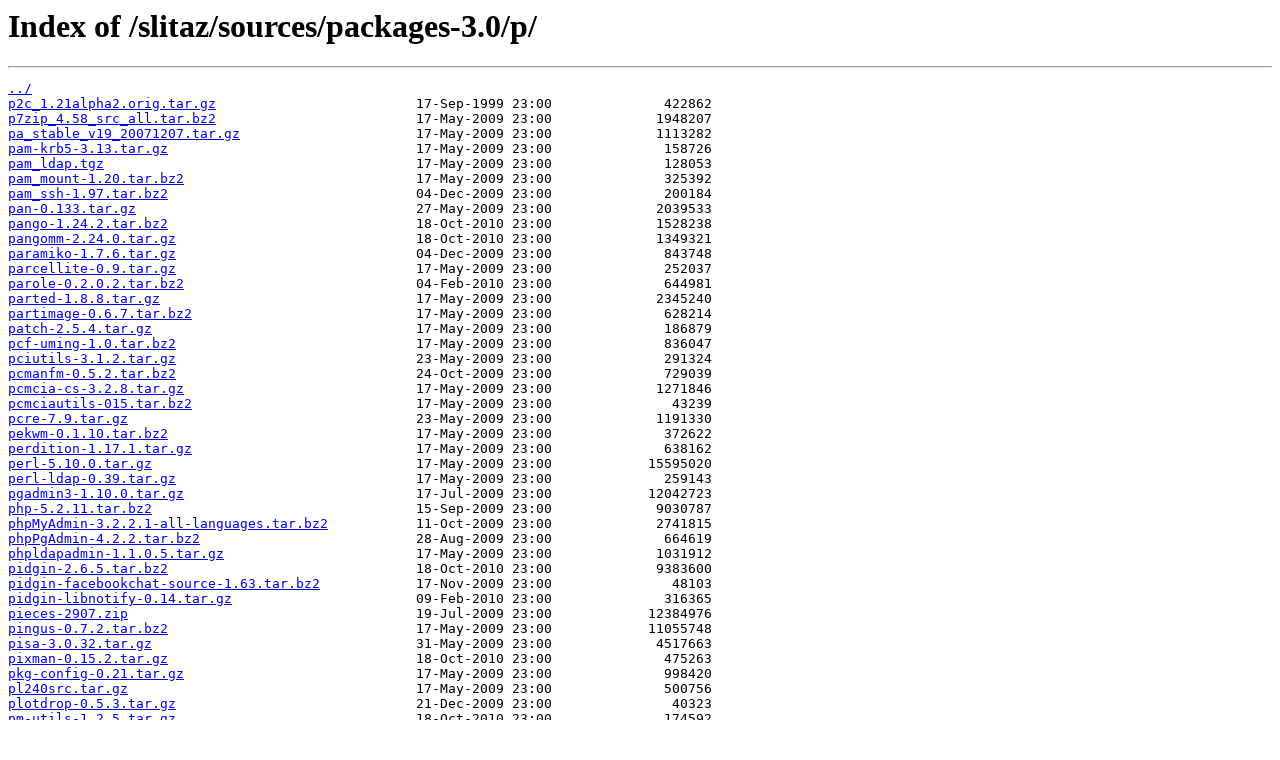

--- FILE ---
content_type: text/html
request_url: http://mirror.clarkson.edu/slitaz/sources/packages-3.0/p/
body_size: 2685
content:
<html>
<head><title>Index of /slitaz/sources/packages-3.0/p/</title></head>
<body>
<h1>Index of /slitaz/sources/packages-3.0/p/</h1><hr><pre><a href="../">../</a>
<a href="p2c_1.21alpha2.orig.tar.gz">p2c_1.21alpha2.orig.tar.gz</a>                         17-Sep-1999 23:00              422862
<a href="p7zip_4.58_src_all.tar.bz2">p7zip_4.58_src_all.tar.bz2</a>                         17-May-2009 23:00             1948207
<a href="pa_stable_v19_20071207.tar.gz">pa_stable_v19_20071207.tar.gz</a>                      17-May-2009 23:00             1113282
<a href="pam-krb5-3.13.tar.gz">pam-krb5-3.13.tar.gz</a>                               17-May-2009 23:00              158726
<a href="pam_ldap.tgz">pam_ldap.tgz</a>                                       17-May-2009 23:00              128053
<a href="pam_mount-1.20.tar.bz2">pam_mount-1.20.tar.bz2</a>                             17-May-2009 23:00              325392
<a href="pam_ssh-1.97.tar.bz2">pam_ssh-1.97.tar.bz2</a>                               04-Dec-2009 23:00              200184
<a href="pan-0.133.tar.gz">pan-0.133.tar.gz</a>                                   27-May-2009 23:00             2039533
<a href="pango-1.24.2.tar.bz2">pango-1.24.2.tar.bz2</a>                               18-Oct-2010 23:00             1528238
<a href="pangomm-2.24.0.tar.gz">pangomm-2.24.0.tar.gz</a>                              18-Oct-2010 23:00             1349321
<a href="paramiko-1.7.6.tar.gz">paramiko-1.7.6.tar.gz</a>                              04-Dec-2009 23:00              843748
<a href="parcellite-0.9.tar.gz">parcellite-0.9.tar.gz</a>                              17-May-2009 23:00              252037
<a href="parole-0.2.0.2.tar.bz2">parole-0.2.0.2.tar.bz2</a>                             04-Feb-2010 23:00              644981
<a href="parted-1.8.8.tar.gz">parted-1.8.8.tar.gz</a>                                17-May-2009 23:00             2345240
<a href="partimage-0.6.7.tar.bz2">partimage-0.6.7.tar.bz2</a>                            17-May-2009 23:00              628214
<a href="patch-2.5.4.tar.gz">patch-2.5.4.tar.gz</a>                                 17-May-2009 23:00              186879
<a href="pcf-uming-1.0.tar.bz2">pcf-uming-1.0.tar.bz2</a>                              17-May-2009 23:00              836047
<a href="pciutils-3.1.2.tar.gz">pciutils-3.1.2.tar.gz</a>                              23-May-2009 23:00              291324
<a href="pcmanfm-0.5.2.tar.bz2">pcmanfm-0.5.2.tar.bz2</a>                              24-Oct-2009 23:00              729039
<a href="pcmcia-cs-3.2.8.tar.gz">pcmcia-cs-3.2.8.tar.gz</a>                             17-May-2009 23:00             1271846
<a href="pcmciautils-015.tar.bz2">pcmciautils-015.tar.bz2</a>                            17-May-2009 23:00               43239
<a href="pcre-7.9.tar.gz">pcre-7.9.tar.gz</a>                                    23-May-2009 23:00             1191330
<a href="pekwm-0.1.10.tar.bz2">pekwm-0.1.10.tar.bz2</a>                               17-May-2009 23:00              372622
<a href="perdition-1.17.1.tar.gz">perdition-1.17.1.tar.gz</a>                            17-May-2009 23:00              638162
<a href="perl-5.10.0.tar.gz">perl-5.10.0.tar.gz</a>                                 17-May-2009 23:00            15595020
<a href="perl-ldap-0.39.tar.gz">perl-ldap-0.39.tar.gz</a>                              17-May-2009 23:00              259143
<a href="pgadmin3-1.10.0.tar.gz">pgadmin3-1.10.0.tar.gz</a>                             17-Jul-2009 23:00            12042723
<a href="php-5.2.11.tar.bz2">php-5.2.11.tar.bz2</a>                                 15-Sep-2009 23:00             9030787
<a href="phpMyAdmin-3.2.2.1-all-languages.tar.bz2">phpMyAdmin-3.2.2.1-all-languages.tar.bz2</a>           11-Oct-2009 23:00             2741815
<a href="phpPgAdmin-4.2.2.tar.bz2">phpPgAdmin-4.2.2.tar.bz2</a>                           28-Aug-2009 23:00              664619
<a href="phpldapadmin-1.1.0.5.tar.gz">phpldapadmin-1.1.0.5.tar.gz</a>                        17-May-2009 23:00             1031912
<a href="pidgin-2.6.5.tar.bz2">pidgin-2.6.5.tar.bz2</a>                               18-Oct-2010 23:00             9383600
<a href="pidgin-facebookchat-source-1.63.tar.bz2">pidgin-facebookchat-source-1.63.tar.bz2</a>            17-Nov-2009 23:00               48103
<a href="pidgin-libnotify-0.14.tar.gz">pidgin-libnotify-0.14.tar.gz</a>                       09-Feb-2010 23:00              316365
<a href="pieces-2907.zip">pieces-2907.zip</a>                                    19-Jul-2009 23:00            12384976
<a href="pingus-0.7.2.tar.bz2">pingus-0.7.2.tar.bz2</a>                               17-May-2009 23:00            11055748
<a href="pisa-3.0.32.tar.gz">pisa-3.0.32.tar.gz</a>                                 31-May-2009 23:00             4517663
<a href="pixman-0.15.2.tar.gz">pixman-0.15.2.tar.gz</a>                               18-Oct-2010 23:00              475263
<a href="pkg-config-0.21.tar.gz">pkg-config-0.21.tar.gz</a>                             17-May-2009 23:00              998420
<a href="pl240src.tar.gz">pl240src.tar.gz</a>                                    17-May-2009 23:00              500756
<a href="plotdrop-0.5.3.tar.gz">plotdrop-0.5.3.tar.gz</a>                              21-Dec-2009 23:00               40323
<a href="pm-utils-1.2.5.tar.gz">pm-utils-1.2.5.tar.gz</a>                              18-Oct-2010 23:00              174592
<a href="pmail-0.9.16.tar.gz">pmail-0.9.16.tar.gz</a>                                17-May-2009 23:00              186667
<a href="pmount-0.9.13.tar.gz">pmount-0.9.13.tar.gz</a>                               17-May-2009 23:00              415671
<a href="pngcrush-1.6.13.tar.bz2">pngcrush-1.6.13.tar.bz2</a>                            17-May-2009 23:00              274582
<a href="pnm2ppa-1.12.tar.gz">pnm2ppa-1.12.tar.gz</a>                                17-May-2009 23:00              191113
<a href="podofo-0.7.0.tar.gz">podofo-0.7.0.tar.gz</a>                                14-Aug-2009 23:00             1117023
<a href="poedit-1.4.2.tar.gz">poedit-1.4.2.tar.gz</a>                                17-May-2009 23:00             1546955
<a href="poppler-0.12.0.tar.gz">poppler-0.12.0.tar.gz</a>                              10-Sep-2009 23:00             1595424
<a href="poppler-data-0.2.1.tar.gz">poppler-data-0.2.1.tar.gz</a>                          25-Jun-2009 23:00             4067562
<a href="popt-1.15.tar.gz">popt-1.15.tar.gz</a>                                   07-Jan-2010 23:00              666242
<a href="portmap-6.0.tgz">portmap-6.0.tgz</a>                                    17-May-2009 23:00               22251
<a href="postfix-2.6.3.tar.gz">postfix-2.6.3.tar.gz</a>                               06-Aug-2009 23:00             3324979
<a href="postgresql-8.3.9.tar.bz2">postgresql-8.3.9.tar.bz2</a>                           25-Dec-2009 23:00            14170569
<a href="postgrey-1.32.tar.gz">postgrey-1.32.tar.gz</a>                               17-May-2009 23:00               35486
<a href="powertop-1.11.tar.gz">powertop-1.11.tar.gz</a>                               15-Jun-2009 23:00               73136
<a href="ppp-2.4.5.tar.gz">ppp-2.4.5.tar.gz</a>                                   14-Mar-2010 23:00              684342
<a href="pptp-1.7.2.tar.gz">pptp-1.7.2.tar.gz</a>                                  28-Jul-2009 23:00               81113
<a href="pptpd-1.3.4.tar.gz">pptpd-1.3.4.tar.gz</a>                                 28-Jul-2009 23:00              240942
<a href="prboom-2.5.0.tar.gz">prboom-2.5.0.tar.gz</a>                                17-May-2009 23:00             1049505
<a href="printoxx-2.0.tar.gz">printoxx-2.0.tar.gz</a>                                17-May-2009 23:00              501048
<a href="printproto-1.0.3.tar.bz2">printproto-1.0.3.tar.bz2</a>                           18-Jun-2009 23:00               43560
<a href="privoxy-3.0.16-stable-src.tar.gz">privoxy-3.0.16-stable-src.tar.gz</a>                   20-Mar-2010 23:00             1656721
<a href="procmail-3.22.tar.gz">procmail-3.22.tar.gz</a>                               17-May-2009 23:00              226817
<a href="procps-3.2.8.tar.gz">procps-3.2.8.tar.gz</a>                                09-May-2009 23:00              285758
<a href="prosody-0.5.2.tar.gz">prosody-0.5.2.tar.gz</a>                               27-Sep-2009 23:00              137456
<a href="psyco-1.6-src.tar.gz">psyco-1.6-src.tar.gz</a>                               25-May-2009 23:00              355914
<a href="psycopg-1.1.21.tar.gz">psycopg-1.1.21.tar.gz</a>                              17-May-2009 23:00              213753
<a href="psycopg2-2.0.8.tar.gz">psycopg2-2.0.8.tar.gz</a>                              17-May-2009 23:00              248072
<a href="pth-2.0.7.tar.gz">pth-2.0.7.tar.gz</a>                                   17-May-2009 23:00              652640
<a href="ptlib-2.6.2.tar.bz2">ptlib-2.6.2.tar.bz2</a>                                18-Oct-2010 23:00             3309489
<a href="punjab-0.13.tar.bz2">punjab-0.13.tar.bz2</a>                                17-May-2009 23:00               40650
<a href="pure-ftpd-1.0.27.tar.bz2">pure-ftpd-1.0.27.tar.bz2</a>                           30-Dec-2009 23:00              472818
<a href="putty-0.60-2010-02-05.tar.gz">putty-0.60-2010-02-05.tar.gz</a>                       05-Feb-2010 23:00             1910945
<a href="pv-1.1.4.tar.gz">pv-1.1.4.tar.gz</a>                                    07-Jun-2009 23:00               92146
<a href="pwsafe-0.2.0.tar.gz">pwsafe-0.2.0.tar.gz</a>                                17-Jun-2009 23:00              127433
<a href="pyOpenSSL-0.8.tar.gz">pyOpenSSL-0.8.tar.gz</a>                               17-May-2009 23:00              193035
<a href="pyPdf-1.12.tar.gz">pyPdf-1.12.tar.gz</a>                                  31-May-2009 23:00               31979
<a href="pyalsaaudio-0.5.tar.gz">pyalsaaudio-0.5.tar.gz</a>                             21-Apr-2009 23:00               29080
<a href="pybootchartgui-r124.tar.gz">pybootchartgui-r124.tar.gz</a>                         27-May-2009 23:00              775876
<a href="pycairo-1.8.2.tar.gz">pycairo-1.8.2.tar.gz</a>                               01-Jan-2010 23:00              519064
<a href="pycrypto-2.0.1.tar.gz">pycrypto-2.0.1.tar.gz</a>                              17-May-2009 23:00              154292
<a href="pydot-1.0.2.tar.gz">pydot-1.0.2.tar.gz</a>                                 17-May-2009 23:00               18641
<a href="pygame-1.8.1release.tar.gz">pygame-1.8.1release.tar.gz</a>                         10-Jun-2009 23:00             1705162
<a href="pygobject-2.20.0.tar.bz2">pygobject-2.20.0.tar.bz2</a>                           01-Jan-2010 23:00              666287
<a href="pygraphviz-0.99.1.tar.gz">pygraphviz-0.99.1.tar.gz</a>                           02-Aug-2009 23:00               85092
<a href="pygtk-2.16.0.tar.bz2">pygtk-2.16.0.tar.bz2</a>                               01-Jan-2010 23:00             2253202
<a href="pymedia-1.3.7.3.tar.gz">pymedia-1.3.7.3.tar.gz</a>                             12-Aug-2009 23:00              856912
<a href="pyneighborhood-0.5.0.tar.bz2">pyneighborhood-0.5.0.tar.bz2</a>                       06-Aug-2009 23:00               58717
<a href="pyparsing-1.5.0.tar.gz">pyparsing-1.5.0.tar.gz</a>                             17-May-2009 23:00              733364
<a href="pyroom-0.4.1.tar.gz">pyroom-0.4.1.tar.gz</a>                                28-Apr-2009 23:00               85918
<a href="pyserial-2.5-rc1.zip">pyserial-2.5-rc1.zip</a>                               05-Aug-2009 23:00               97320
<a href="pysqlite-2.5.1.tar.gz">pysqlite-2.5.1.tar.gz</a>                              17-May-2009 23:00               71953
<a href="python-dateutil-1.4.1.tar.gz">python-dateutil-1.4.1.tar.gz</a>                       05-Aug-2009 23:00              225965
<a href="python-ldap-2.3.9.tar.gz">python-ldap-2.3.9.tar.gz</a>                           02-Aug-2009 23:00              108209
<a href="python-mpd-0.2.1.tar.bz2">python-mpd-0.2.1.tar.bz2</a>                           17-May-2009 23:00               15850
<a href="pytz-2006p.tar.bz2">pytz-2006p.tar.bz2</a>                                 17-May-2009 23:00              113750
<a href="pyvnc2swf-0.9.5.tar.gz">pyvnc2swf-0.9.5.tar.gz</a>                             12-Aug-2009 23:00               68873
<a href="pyxdg-0.18.tar.gz">pyxdg-0.18.tar.gz</a>                                  12-Dec-2009 23:00               37558
</pre><hr></body>
</html>
